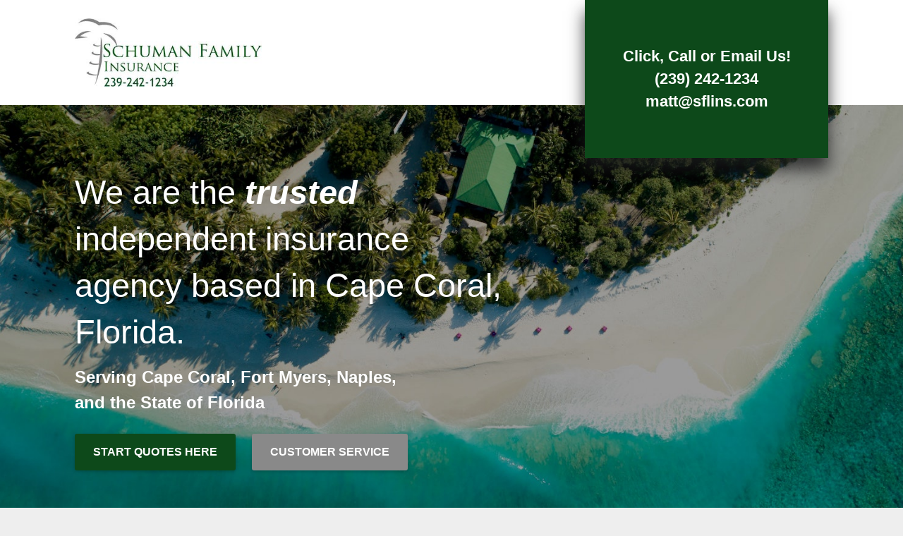

--- FILE ---
content_type: text/html; charset=UTF-8
request_url: https://www.sflins.com/
body_size: 16239
content:
<!DOCTYPE html>
<html lang="en-US">
<head>
	<meta charset="UTF-8">
<script type="text/javascript">
/* <![CDATA[ */
var gform;gform||(document.addEventListener("gform_main_scripts_loaded",function(){gform.scriptsLoaded=!0}),document.addEventListener("gform/theme/scripts_loaded",function(){gform.themeScriptsLoaded=!0}),window.addEventListener("DOMContentLoaded",function(){gform.domLoaded=!0}),gform={domLoaded:!1,scriptsLoaded:!1,themeScriptsLoaded:!1,isFormEditor:()=>"function"==typeof InitializeEditor,callIfLoaded:function(o){return!(!gform.domLoaded||!gform.scriptsLoaded||!gform.themeScriptsLoaded&&!gform.isFormEditor()||(gform.isFormEditor()&&console.warn("The use of gform.initializeOnLoaded() is deprecated in the form editor context and will be removed in Gravity Forms 3.1."),o(),0))},initializeOnLoaded:function(o){gform.callIfLoaded(o)||(document.addEventListener("gform_main_scripts_loaded",()=>{gform.scriptsLoaded=!0,gform.callIfLoaded(o)}),document.addEventListener("gform/theme/scripts_loaded",()=>{gform.themeScriptsLoaded=!0,gform.callIfLoaded(o)}),window.addEventListener("DOMContentLoaded",()=>{gform.domLoaded=!0,gform.callIfLoaded(o)}))},hooks:{action:{},filter:{}},addAction:function(o,r,e,t){gform.addHook("action",o,r,e,t)},addFilter:function(o,r,e,t){gform.addHook("filter",o,r,e,t)},doAction:function(o){gform.doHook("action",o,arguments)},applyFilters:function(o){return gform.doHook("filter",o,arguments)},removeAction:function(o,r){gform.removeHook("action",o,r)},removeFilter:function(o,r,e){gform.removeHook("filter",o,r,e)},addHook:function(o,r,e,t,n){null==gform.hooks[o][r]&&(gform.hooks[o][r]=[]);var d=gform.hooks[o][r];null==n&&(n=r+"_"+d.length),gform.hooks[o][r].push({tag:n,callable:e,priority:t=null==t?10:t})},doHook:function(r,o,e){var t;if(e=Array.prototype.slice.call(e,1),null!=gform.hooks[r][o]&&((o=gform.hooks[r][o]).sort(function(o,r){return o.priority-r.priority}),o.forEach(function(o){"function"!=typeof(t=o.callable)&&(t=window[t]),"action"==r?t.apply(null,e):e[0]=t.apply(null,e)})),"filter"==r)return e[0]},removeHook:function(o,r,t,n){var e;null!=gform.hooks[o][r]&&(e=(e=gform.hooks[o][r]).filter(function(o,r,e){return!!(null!=n&&n!=o.tag||null!=t&&t!=o.priority)}),gform.hooks[o][r]=e)}});
/* ]]> */
</script>

	<meta name="viewport" content="width=device-width" />
	<link rel="profile" href="http://gmpg.org/xfn/11">
	<meta name="viewport" content="width=device-width, initial-scale=1.0">
<meta name='robots' content='noindex, follow' />
	<!-- BEGIN: Simple Google Analytics Tracking Code -->
	<script type="pmdelayedscript" data-cfasync="false" data-no-optimize="1" data-no-defer="1" data-no-minify="1">
		(function(i,s,o,g,r,a,m){i['GoogleAnalyticsObject']=r;i[r]=i[r]||function(){
		(i[r].q=i[r].q||[]).push(arguments)},i[r].l=1*new Date();a=s.createElement(o),
		m=s.getElementsByTagName(o)[0];a.async=1;a.src=g;m.parentNode.insertBefore(a,m)
		})(window,document,'script','//www.google-analytics.com/analytics.js','ga');

		ga('create', {"cookieDomain":"auto","trackingId":"UA-172680670-1"} );
		ga('send', 'pageview');
		
	</script>
	<!-- END: Simple Google Analytics Tracking Code -->
	
	<!-- This site is optimized with the Yoast SEO plugin v26.7 - https://yoast.com/wordpress/plugins/seo/ -->
	<title>Insurance Agency in Cape Coral FL | Schuman Family Insurance</title><link rel="preload" href="https://www.sflins.com/wp-content/uploads/sites/163/2020/06/schuman-logo.jpg" as="image" imagesrcset="https://www.sflins.com/wp-content/uploads/sites/163/2020/06/schuman-logo.jpg 400w, https://www.sflins.com/wp-content/uploads/sites/163/2020/06/schuman-logo-300x110.jpg 300w" imagesizes="(max-width: 400px) 100vw, 400px" fetchpriority="high"><link rel="preload" href="https://www.sflins.com/wp-content/uploads/sites/163/2020/06/google-schuman.jpg" as="image" fetchpriority="high"><link rel="preload" href="https://www.sflins.com/wp-content/cache/perfmatters/www.sflins.com/css/front.used.css?ver=1679666924" as="style" /><link rel="stylesheet" id="perfmatters-used-css" href="https://www.sflins.com/wp-content/cache/perfmatters/www.sflins.com/css/front.used.css?ver=1679666924" media="all" />
	<meta name="description" content="Looking for a highly rated insurance agency in Cape Coral FL? We&#039;ve got you covered! Start your quotes online in seconds or call us today!" />
	<meta property="og:locale" content="en_US" />
	<meta property="og:type" content="website" />
	<meta property="og:title" content="Insurance Agency in Cape Coral FL | Schuman Family Insurance" />
	<meta property="og:description" content="Looking for a highly rated insurance agency in Cape Coral FL? We&#039;ve got you covered! Start your quotes online in seconds or call us today!" />
	<meta property="og:url" content="https://www.sflins.com/" />
	<meta property="og:site_name" content="Schuman Family Insurance" />
	<meta property="article:publisher" content="https://www.facebook.com/schumanfamins/" />
	<meta property="article:modified_time" content="2020-07-08T16:53:59+00:00" />
	<meta property="og:image" content="https://www.sflins.com/wp-content/uploads/sites/163/2020/07/schuman-debug.png" />
	<meta property="og:image:width" content="1024" />
	<meta property="og:image:height" content="503" />
	<meta property="og:image:type" content="image/png" />
	<meta name="twitter:card" content="summary_large_image" />
	<script type="application/ld+json" class="yoast-schema-graph">{"@context":"https://schema.org","@graph":[{"@type":"WebPage","@id":"https://www.sflins.com/","url":"https://www.sflins.com/","name":"Insurance Agency in Cape Coral FL | Schuman Family Insurance","isPartOf":{"@id":"https://www.sflins.com/#website"},"about":{"@id":"https://www.sflins.com/#organization"},"datePublished":"2016-02-07T21:56:17+00:00","dateModified":"2020-07-08T16:53:59+00:00","description":"Looking for a highly rated insurance agency in Cape Coral FL? We've got you covered! Start your quotes online in seconds or call us today!","breadcrumb":{"@id":"https://www.sflins.com/#breadcrumb"},"inLanguage":"en-US","potentialAction":[{"@type":"ReadAction","target":["https://www.sflins.com/"]}]},{"@type":"BreadcrumbList","@id":"https://www.sflins.com/#breadcrumb","itemListElement":[{"@type":"ListItem","position":1,"name":"Home"}]},{"@type":"WebSite","@id":"https://www.sflins.com/#website","url":"https://www.sflins.com/","name":"Schuman Family Insurance","description":"Cape Coral Florida Insurance Agency","publisher":{"@id":"https://www.sflins.com/#organization"},"potentialAction":[{"@type":"SearchAction","target":{"@type":"EntryPoint","urlTemplate":"https://www.sflins.com/?s={search_term_string}"},"query-input":{"@type":"PropertyValueSpecification","valueRequired":true,"valueName":"search_term_string"}}],"inLanguage":"en-US"},{"@type":"Organization","@id":"https://www.sflins.com/#organization","name":"Schuman Family Insurance","url":"https://www.sflins.com/","logo":{"@type":"ImageObject","inLanguage":"en-US","@id":"https://www.sflins.com/#/schema/logo/image/","url":"https://www.sflins.com/wp-content/uploads/sites/163/2020/06/schuman-logo.jpg","contentUrl":"https://www.sflins.com/wp-content/uploads/sites/163/2020/06/schuman-logo.jpg","width":400,"height":146,"caption":"Schuman Family Insurance"},"image":{"@id":"https://www.sflins.com/#/schema/logo/image/"},"sameAs":["https://www.facebook.com/schumanfamins/","https://www.instagram.com/shoefamins/","https://www.linkedin.com/in/matt-schuman-15509154/"]}]}</script>
	<!-- / Yoast SEO plugin. -->


<link rel='dns-prefetch' href='//maxcdn.bootstrapcdn.com' />
<style type="text/css">/* SITE */body,.logo,.tagline,.headline,h1,h2,h3,h4,h5,h6,.large-title,.small-title,.med-title,.button,button,input[type="submit"]{font-family:Tahoma,Arial,Verdana,sans-serif;}body{background-color:#F0F0F0;font-size:16px;line-height:26px;}body{color:#1E1E1E;}a,.text-intro:first-letter,.drop{color:#AE2525;}a:hover{color:#941F1F;border-bottom-color:#941F1F;}input[type="submit"],button,.button,a.button,.button a,.format-text-main .button{background-color:#0d491a;color:#ffffff;padding:13px 26px;}.button.button-outline,.format-text-main .button.button-outline{border:3px solid #0d491a;color:#0d491a;}.button.button-sec,a.button.button-sec,.button.button-sec a , .format-text-main .button.button-sec{background-color:#898989;color:#FFFFFF;}/* LAYOUT */.inner{max-width:1068px;}@media all and (min-width:900px){.content-sidebar > .content,.sidebar-content > .content{width:64.794007490637%;/* 692 / 1068 */}.sidebar{width:35.205992509363%;/* 376 / 1068 */}.footer-columns + .footer-copy{margin-top:52px;padding-top:39px;}}/* FORMATTING */.format-text-main{font-size:16px;line-height:26px;}.format-text-main a,.links-main a{border-bottom:1px solid #AE2525;}.format-text-main .alignleft{margin-right:26px;}.format-text-main ul,.format-text-main ol,.format-text-main dl,.format-text-main p:not(:empty):not(:last-child),.format-text-main blockquote,.format-text-main pre,.format-text-main table,.format-text-main .wp-caption,.format-text-main .gfield,.format-text-main .alert:not(:last-child),.format-text-main .note:not(:last-child),.format-text-main .aligncenter,.format-text-main hr{margin-bottom:26px;}.format-text-main ul,.format-text-main ol,.format-text-main .alignright{margin-left:26px;}.format-text-main li ul,.format-text-main li ol{margin-top:9px;}.content-item-text .headline,.content-item-text h1,.content-item-text h2,.content-item-text h3,.content-item-text h4,.content-item-text h5,.content-item-text h6{color:#1E1E1E;}.format-text-main .headline a,.format-text-main h1 a,.format-text-main  h2 a,.format-text-main h3 a,.format-text-main h4 a,.format-text-main h5 a,.format-text-main h6 a{border-bottom:0;color:#AE2525;}.format-text-main h1,.format-text-main h2,.format-text-main h3,.format-text-main h4,.format-text-main h5,.format-text-main h6,.format-text-main input,.format-text-main img.alignright,img.format-text-main .alignleft{margin-bottom:13px;position:relative;}.content-item-text h1,.content-item-text h2,.content-item-text h3,.content-item-text h4{margin-top:39px;}.format-text-main li,.format-text-main dd{margin-bottom:9px;position:relative;}.format-text-main h1,.format-text-main .large-title,.large-title{font-size:47px;font-weight:normal;line-height:66px;}.format-text-main h2{font-size:38px;font-weight:normal;line-height:53px;}.format-text-main h3,.format-text-main .med-title,.med-title{font-size:33px;font-weight:normal;line-height:50px;}.format-text-main h4,.format-text-main .comment-reply-title{font-size:26px;font-weight:normal;line-height:39px;}.format-text-main h5,.format-text-main h6,.small-title,.format-text-main .small-title{font-size:24px;font-weight:normal;line-height:36px;}@media all and (max-width:900px){.format-text-main h1,.format-text-main h2.headline,.format-text-main .large-title,.large-title{font-size:38px;line-height:53px;}.format-text-main h2{font-size:32px;line-height:48px;}.format-text-main h3,.format-text-main .med-title,.med-title{font-size:26px;line-height:35px;}.format-text-main h4,.format-text-main .comment-reply-title{font-size:23px;line-height:35px;}.format-text-main h5,.format-text-main h6,.small-title,.format-text-main .small-title{font-size:20px;line-height:29px;}}@media all and (max-width:700px){.format-text-main h1,.format-text-main h2.headline,.format-text-main .large-title,.large-title{font-size:28px;line-height:40px;}.format-text-main h2{font-size:23px;line-height:32px;}.format-text-main h3,.format-text-main .med-title,.med-title{font-size:20px;line-height:30px;}.format-text-main h4,.format-text-main .comment-reply-title{font-size:20px;line-height:29px;}.format-text-main h5,.format-text-main h6,.small-title,.format-text-main .small-title{font-size:19px;line-height:29px;}}/* BLOCKS */.block{padding:26px 52px;}.block-half,.frame,.note,.alert{padding:13px;}.block-half-bot,.has-inline-post-thumbnail > .content-item-headline:not(.featured-image-cover) > [class*="block-"]{padding-bottom:13px;}.block-half-tb{padding-bottom:13px;padding-top:13px;}.block-half-top{padding-top:13px;}.block-single,.pagination,.box-style-list ul,.tagcloud,.note,.alert{padding:26px;}.block-single-tb{padding-bottom:26px;padding-top:26px;}.block-single-lr{padding-left:26px;padding-right:26px;}.block-single-top,.block-full-content{padding-top:26px;}.block-single-bot{padding-bottom:26px;}.block-mid{padding:39px 26px;}.block-mid-top{padding-top:39px;}.block-mid-bot{padding-bottom:39px;}.block-double{padding:52px;}.block-double-tb,.footer{padding-bottom:52px;padding-top:52px;}.block-double-lr{padding-left:52px;padding-right:52px;}.block-double-top{padding-top:52px;}.block-double-bot,.block-full-content{padding-bottom:52px;}.block-double-content{padding:26px 52px 52px;}.block-triple{padding:78px;}.block-triple-tb{padding-bottom:78px;padding-top:78px;}.block-triple-lr{padding-left:78px;padding-right:78px;}.block-triple-top{padding-top:78px;}.block-triple-bot{padding-bottom:78px;}.block-triple-double{padding:78px 52px;}.block-quad{padding:104px 156px;}.block-quad-tb{padding-bottom:104px;padding-top:104px;}.block-quad-lr{padding-left:104px;padding-right:104px;}.block-quad-top{padding-top:104px;}.block-quad-bot{padding-bottom:104px;}.block-full-quad{padding-bottom:78px;padding-top:104px;}[class*="block-full"]{padding-left:22.47191011236%;padding-right:22.47191011236%;/* 240 / 1068 */}.block-full{padding-bottom:52px;padding-top:52px;}.block-full-top{padding-top:52px;}[class*="block-full"] .wrap.alignright,[class*="block-full"] .wrap.aligncenter{margin-right:-40.816326530612%;/* 240 / 588 */}[class*="block-full"] .wrap.alignleft,[class*="block-full"] .wrap.aligncenter{margin-left:-40.816326530612%;/* 240 / 588 */}@media all and (min-width:1068px){[class*="block-full"] .wrap-small.alignright,[class*="block-full"] .wrap-small.aligncenter{margin-right:-104px;}[class*="block-full"] .wrap-small.alignleft,[class*="block-full"] .wrap-small.aligncenter{margin-left:-104px;}.close-on-desktop{display:none !important;}}@media all and (max-width:1068px){.close-on-max{display:none;}.header .inner,.footer .inner,.page-leads-columns{padding-left:13px;padding-right:13px;}.sidebar{padding-left:13px;padding-right:13px;}[class*="block-full"]{padding-left:78px;padding-right:78px;}[class*="block-full"] .wrap.alignright,[class*="block-full"] .wrap.aligncenter{margin-right:-78px;}[class*="block-full"] .wrap.alignleft,[class*="block-full"] .wrap.aligncenter{margin-left:-78px;}.block-full{padding-bottom:52px;padding-top:52px;}.block-full-top{padding-top:52px;}}@media all and (max-width:900px){/* TRIPLE */.block-quad{padding:78px;}.block-quad-tb{padding-bottom:78px;padding-top:78px;}[class*="block-full"],.block-quad-lr{padding-left:78px;padding-right:78px;}.block-quad-top{padding-top:78px;}.block-quad-bot{padding-bottom:78px;}.block-full-quad{padding-bottom:52px;padding-top:78px;}/* DOUBLE */.block-triple,.block-triple-double{padding:52px;}.block-triple-tb{padding-bottom:52px;padding-top:52px;}.block-triple-lr{padding-left:52px;padding-right:52px;}.block-triple-top{padding-top:52px;}.block-triple-bot{padding-bottom:52px;}/* SINGLE */.header-menu-trigger{right:13px;}.sidebar{padding-bottom:26px;padding-top:26px;}}@media all and (max-width:700px){/* SINGLE + HALF */.block-quad{padding:26px 13px;}.block-triple,.block-triple-double,.block-double,.block-double-content,.block{padding:26px;}.block-quad-tb,.block-triple,.block-triple-tb,.block-double-tb,.block-double{padding-bottom:26px;padding-top:26px;}.block-full{padding-bottom:26px;padding-top:26px;}.block-full-quad{padding-bottom:26px;padding-top:52px;}[class*="block-full"],.block-quad-lr,.block-triple,.block-triple-lr,.block-triple-double,.block-double,.block-double-content,.block-double-lr,.block-single-lr,.block,.sidebar,.blog-teasers,.block-single,.pagination,.tagcloud,.note,.alert{padding-left:13px;padding-right:13px;}.block-quad-top,.block-triple-top,.block-double-top{padding-top:26px;}.block-quad-bot,.block-triple-bot,.block-double-bot{padding-bottom:26px;}}/* COLUMNS */@media all and (min-width:700px){.columns-half{margin-left:-13px;}.columns-half > .col{padding-left:13px;}.columns-single{margin-left:-26px;}.columns-single > .col{padding-left:26px;}.columns-mid{margin-left:-39px;}.columns-mid > .col{padding-left:39px;}.columns-double{margin-left:-52px;}.columns-double > .col{padding-left:52px;}}/* SPACERS */.mb-quad:not(:last-child){margin-bottom:104px;}.mb-triple:not(:last-child){margin-bottom:78px;}.mt-double{margin-top:52px;}.mb-double:not(:last-child){margin-bottom:52px;}.mb-mid:not(:last-child),.comments-title{margin-bottom:39px;}.mt-single{margin-top:26px;}.mb-single:not(:last-child),.is-teasers .archives-title{margin-bottom:26px;}.mt-half{margin-top:13px;}.mr-half{margin-right:13px;}.mb-half:not(:last-child),.byline{margin-bottom:13px;}.mt-small{margin-top:4px;}.mr-small{margin-right:4px;}.mb-small:not(:last-child){margin-bottom:4px;}.wrap.alignright,.wrap.aligncenter{margin-right:-52px;}.wrap.alignleft,.wrap.aligncenter{margin-left:-52px;}@media all and (max-width:900px){/* TRIPLE */.mb-quad:not(:last-child){margin-bottom:78px;}/* DOUBLE */.mb-triple:not(:last-child){margin-bottom:52px;}}@media all and (max-width:700px){/* DOUBLE */.mb-quad:not(:last-child){margin-bottom:52px;}/* SINGLE */.mb-triple:not(:last-child),.mb-double:not(:last-child){margin-bottom:26px;}/* HALF */[class*="block-"] .wrap.alignleft,[class*="block-"] .wrap.aligncenter{margin-left:-13px;}[class*="block-"] .wrap.alignright,[class*="block-"] .wrap.aligncenter{margin-right:-13px;}}/* HEADER */.header{background-color:#FFFFFF;padding-bottom:26px;padding-top:26px;}.logo{font-size:36px;line-height:1.2em;}.custom-logo-link{width:265px;}.logo a{color:#1E1E1E;}.tagline{color:#444444;line-height:1.2em;}.menu-header .menu-item a{color:#444444;}.menu-header .menu-item a:hover{color:#2E2E2E;}.menu-header > .current-menu-item > a{color:#AE2525;}.menu-header .menu-item.button a{padding-left:26px;padding-right:26px;}@media all and (min-width:1068px){.main-menu-triggers,.menu-trigger,.menu-search{display:inline-block;}.sub-menu{width:234px;}.sub-menu .sub-menu{left:234px;top:0;}.menu-main .sub-menu .sub-menu{left:234px;}}@media all and (min-width:900px){.menu-header > .menu-item > a{padding-left:16px;padding-right:16px;}.menu-header .sub-menu{background-color:#0d491a;}.menu-header .sub-menu a{color:#ffffff;}.menu-header .sub-menu a:hover{color:#eaeaea;}}@media all and (max-width:1068px){.header-menu-wrap{clear:both;right:26px;}}@media all and (max-width:900px){.header-menu{margin-left:-13px;margin-right:-13px;margin-top:13px;}.header-menu .sub-menu{margin-left:13px;}.header-menu .menu-item-has-children > a{padding-bottom:13px;}.header-menu .menu-item a,.header-menu .current-menu-item.menu-item a{padding:13px;}}@media all and (max-width:700px){}/* MAIN MENU */.main-menu,.menu-search-field{background-color:#DDDDDD;}.main-menu .search-input,.main-menu-triggers .menu-trigger,.main-menu .search-submit{color:#1E1E1E;}.menu-main .menu-item a{color:#1E1E1E;}.menu-main .menu-item-desc{color:#444444;font-size:0.8em;}@media all and (min-width:1068px){.menu-main .menu-item a{padding:13px 26px;}.menu-main > .menu-item:not(.current-menu-item):first-child{margin-left:-26px;}.menu-main .menu-item-has-children a{padding-right:31px;}.menu-main .sub-menu,.menu-main > .current-menu-item > a,.menu-main > .menu-item-has-children > a:hover,.menu-main > .menu-item-has-children:hover > a{background-color:#FFFFFF;}.menu-main .current-menu-item a,.menu-main .menu-item-has-children:hover a,.menu-main .menu-item-has-children:hover .menu-item-desc,.menu-main .current-menu-item .menu-item-desc{color:#1E1E1E;}.main-menu-content,.menu-main{float:left;}.has-social-menu{padding-bottom:16px;padding-top:16px;}.has-menus .main-menu-triggers + .menu-social{border-right:1px solid rgba(0,0,0,0.15);margin-right:20px;padding-right:20px;}.main-menu.has-menus .main-menu-active-search{margin-top:-29px;}.has-menus .main-menu-side,.main-menu-triggers,.menu-search,.has-menus .menu-social{float:right;}.has-menus .main-menu-side{margin-top:-14px;position:absolute;right:0;top:50%;}.menu-trigger:not(.menu-trigger-search):not(:last-child),.menu-social .menu-item:not(:last-child){margin-right:20px;}.menu-main > .menu-item-has-children > a > .menu-item-title:after{right:-1em;}}@media all and (max-width:1068px){.menu-trigger{background-color:rgba(0,0,0,0.05);border-bottom:1px solid rgba(0,0,0,0.1);padding:13px 26px;text-align:center;}.menu-trigger{background-color:rgba(0,0,0,0.07);}.menu-trigger:not(:last-child){border-right:1px solid rgba(0,0,0,0.15);}.menu-trigger-active{background-color:transparent;border-bottom:0;}.menu-trigger-text{font-size:14px;font-weight:500;margin-left:7px;}.menu-content{padding:26px 13px;}.menu-main{padding-bottom:0;}.menu-social .menu-item:not(:last-child),.menu-main .menu-item:not(:last-child){border-bottom:none;}.menu-main > .menu-item{display:block;float:left;margin-bottom:26px;vertical-align:top;width:25%;}.menu-main > .menu-item:not(:first-child){padding-left:13px;}.menu-main > .menu-item a{padding-bottom:6px;padding-top:6px;}.menu-main .sub-menu a:hover{background-color:transparent;}.menu-main.menu .menu-item-desc{display:none;}.menu-social{text-align:center;}.menu-social.menu .menu-item a{font-size:26px;}.menu-social.menu > .menu-item{display:inline-block;float:none;}.menu-social.menu .menu-item:not(:last-child){margin-right:26px;}.main-menu .main-menu-search .search-input,.main-menu .main-menu-search .search-input:focus{float:left;padding-left:0;width:90%;}.main-menu .search-submit{float:right;}.menu-main.menu > .menu-item-has-children > a > .menu-item-title:after,.menu-main .sub-menu .menu-item-has-children:after{content:'';}.menu-main .sub-menu{background-color:transparent;border-bottom:0;box-shadow:none;display:block;position:static;width:auto;}.menu-main .sub-menu a{border-bottom:0;}.menu-main .sub-menu .sub-menu{border-left:1px solid rgba(0,0,0,0.15);margin-left:16px;}.menu-main .sub-menu .sub-menu a{padding-left:16px;}}@media all and (max-width:900px){}@media all and (max-width:700px){}/* CONTENT */.is-content-box .content,.blog-teaser,.is-teasers .archives-title{box-shadow:0 5px 55px rgba(0,0,0,0.2);}.content-item,.blog-teaser{background-color:#FFFFFF;}.content-item{border-bottom-style:solid;border-bottom-width:1px;}blockquote,.content-item,.page-numbers,.quote-box{border-color:#DDDDDD;}.content-item-text{color:#1E1E1E;}@media all and (min-width:900px){.content-box{margin-bottom:52px;margin-top:52px;}}/* FEATURED IMAGE */.image-overlay:after{background-color:rgba(0,0,0,0.5);}.featured-image-cover,.featured-image-cover .site-title,.featured-image-cover .menu > .menu-item > a,.featured-image-cover .header-menu-trigger,.featured-image-cover .headline,.featured-image-cover .headline a,.featured-image-cover .byline{color:#fff;}.featured-image-cover .menu > .menu-item > a:hover,.featured-image-cover .tagline,.featured-image-cover .byline a,.featured-image-cover .entry-subtitle{color:#eee;}.featured-image-cover .byline a{border-bottom:1px solid rgba(255,255,255,0.2);}.featured-image-cover.text-alt,.featured-image-cover.text-alt .site-title,.featured-image-cover.text-alt .menu > .menu-item > a,.featured-image-cover.text-alt .header-menu-trigger,.featured-image-cover.text-alt .headline,.featured-image-cover.text-alt .headline a,.featured-image-cover.text-alt .byline{color:#1E1E1E;}.featured-image-cover.text-alt .menu > .menu-item > a:hover,.featured-image-cover.text-alt .tagline,.featured-image-cover.text-alt .byline a,.featured-image-cover.text-alt .entry-subtitle{color:#444;}.featured-image-cover.text-alt .byline a{border-bottom:1px solid rgba(0,0,0,0.2);}@media all and (max-width:900px){.featured-image-cover .sub-menu > .menu-item > a{color:#fff;}.featured-image-cover.text-alt .sub-menu > .menu-item > a{color:#1E1E1E;}}/* FOOTNOTES */@media all and (min-width:1068px){.toggle-footnotes .md-footnote .md-footnote-text,.content-sidebar .md-footnote .md-footnote-text,.sidebar-content .md-footnote .md-footnote-text{display:none;background-color:rgba(0,0,0,0.05);border-bottom:1px solid rgba(0,0,0,0.1);border-radius:2px;margin-bottom:26px;margin-top:26px;padding-left:26px;padding-right:26px;position:static;width:auto;}.md-footnote .md-footnote-text{position:absolute;left:-169px;top:0;width:156px;}.md-footnote-text.right{left:auto;right:-169px;}.md-footnote-triggers{display:none;}}@media all and (max-width:1068px){.md-footnote-text{display:none;}.md-footnote-show .md-footnote-text,.format-text-main .md-footnote-show .md-footnote-text{background-color:rgba(0,0,0,0.05);border-bottom:1px solid rgba(0,0,0,0.1);border-radius:2px;margin-bottom:13px;margin-top:13px;padding-left:26px;padding-right:26px;}}/* SHARE */@media all and (max-width:1068px){.md-share-float.side-v,.md-share-float.side-v .md-share{width:100%;}.md-share-float.side-v{bottom:0;left:0;top:auto;}}@media all and (min-width:1068px){.md-share-float.side-left{left:0;top:40%;}.md-share-float.side-right{top:40%;right:0;}.md-share-float.side-v,.md-share-float.side-v .md-share{width:50px;}.md-share-float.inline{position:absolute;left:-50px;top:26px;}.sidebar-content .md-share-float.inline{left:inherit;right:-50px;}.md-share-float.inline .md-share{position:static;top:26px;}.md-share-float.side-v .share-button{display:block;width:100% !important;}.md-share-float.inline.is-sticky{top:0;}.md-share-float.inline.is-sticky .md-share{position:fixed;top:78px;}.md-share-float.inline.is-stuck{bottom:26px;}.md-share-float.inline.is-stuck,.md-share-float.inline.is-stuck .md-share{top:inherit;}/* inline + right screen */.md-share-float.inline .share-button,.md-share-float.side-right .share-button{box-shadow:inset -3px 0 2px rgba(0,0,0,0.15);}.md-share-float.side-right .md-share{border-radius:3px 0 0 3px;} .md-share-float.inline .share-button:first-child,.md-share-float.side-right .share-button:first-child{border-radius:3px 0 0;}.md-share-float.inline .share-button:last-child,.md-share-float.side-right .share-button:last-child{border-radius:0 0 0 3px;}/* left screen */.md-share-float.side-left .md-share{border-radius:0 3px 3px 0;}.sidebar-content .md-share-float.inline .share-button,.md-share-float.side-left .share-button{box-shadow:inset 3px 0 2px rgba(0,0,0,0.15);}.sidebar-content .md-share-float.inline .share-button:first-child,.md-share-float.side-left .share-button:first-child{border-radius:0 3px 0 0;}.sidebar-content .md-share-float.inline .share-button:last-child,.md-share-float.side-left .share-button:last-child{border-radius:0 0 3px 0;}}/* SIDEBAR */.sidebar{background-color:transparent;color:#1E1E1E;}.sidebar a{border-bottom:1px solid #444444;color:#444444;}.format-text-main .sidebar-title{color:#1E1E1E;}@media all and (min-width:900px){.content-sidebar > .content,.content-sidebar > .sidebar,.sidebar-content > .sidebar{float:left;}}.content-sidebar > .sidebar{padding-left:26px;}.sidebar-content > .sidebar{padding-right:26px;}@media all and (max-width:900px){.content-sidebar > .sidebar,.sidebar-content > .sidebar{padding-left:13px;padding-right:13px;}.footer .col:not(:first-child){margin-top:26px;}}@media all and (max-width:700px){}/* FOOTER */.footer{background-color:#DDDDDD;color:#ffffff;}.footer a{border-bottom-color:#ffffff;color:#ffffff;}.format-text-main .footer-title{color:#ffffff;}@media all and (max-width:900px){}@media all and (max-width:700px){}</style>
<style id='wp-img-auto-sizes-contain-inline-css' type='text/css'>
img:is([sizes=auto i],[sizes^="auto," i]){contain-intrinsic-size:3000px 1500px}
/*# sourceURL=wp-img-auto-sizes-contain-inline-css */
</style>
<link rel="stylesheet" id="marketers-delight-css" type="text/css" media="all" data-pmdelayedstyle="https://www.sflins.com/wp-content/cache/perfmatters/www.sflins.com/minify/58e7eb1d0707.style.min.css?ver=19082972632">
<style id='wp-block-library-inline-css' type='text/css'>
:root{--wp-block-synced-color:#7a00df;--wp-block-synced-color--rgb:122,0,223;--wp-bound-block-color:var(--wp-block-synced-color);--wp-editor-canvas-background:#ddd;--wp-admin-theme-color:#007cba;--wp-admin-theme-color--rgb:0,124,186;--wp-admin-theme-color-darker-10:#006ba1;--wp-admin-theme-color-darker-10--rgb:0,107,160.5;--wp-admin-theme-color-darker-20:#005a87;--wp-admin-theme-color-darker-20--rgb:0,90,135;--wp-admin-border-width-focus:2px}@media (min-resolution:192dpi){:root{--wp-admin-border-width-focus:1.5px}}.wp-element-button{cursor:pointer}:root .has-very-light-gray-background-color{background-color:#eee}:root .has-very-dark-gray-background-color{background-color:#313131}:root .has-very-light-gray-color{color:#eee}:root .has-very-dark-gray-color{color:#313131}:root .has-vivid-green-cyan-to-vivid-cyan-blue-gradient-background{background:linear-gradient(135deg,#00d084,#0693e3)}:root .has-purple-crush-gradient-background{background:linear-gradient(135deg,#34e2e4,#4721fb 50%,#ab1dfe)}:root .has-hazy-dawn-gradient-background{background:linear-gradient(135deg,#faaca8,#dad0ec)}:root .has-subdued-olive-gradient-background{background:linear-gradient(135deg,#fafae1,#67a671)}:root .has-atomic-cream-gradient-background{background:linear-gradient(135deg,#fdd79a,#004a59)}:root .has-nightshade-gradient-background{background:linear-gradient(135deg,#330968,#31cdcf)}:root .has-midnight-gradient-background{background:linear-gradient(135deg,#020381,#2874fc)}:root{--wp--preset--font-size--normal:16px;--wp--preset--font-size--huge:42px}.has-regular-font-size{font-size:1em}.has-larger-font-size{font-size:2.625em}.has-normal-font-size{font-size:var(--wp--preset--font-size--normal)}.has-huge-font-size{font-size:var(--wp--preset--font-size--huge)}.has-text-align-center{text-align:center}.has-text-align-left{text-align:left}.has-text-align-right{text-align:right}.has-fit-text{white-space:nowrap!important}#end-resizable-editor-section{display:none}.aligncenter{clear:both}.items-justified-left{justify-content:flex-start}.items-justified-center{justify-content:center}.items-justified-right{justify-content:flex-end}.items-justified-space-between{justify-content:space-between}.screen-reader-text{border:0;clip-path:inset(50%);height:1px;margin:-1px;overflow:hidden;padding:0;position:absolute;width:1px;word-wrap:normal!important}.screen-reader-text:focus{background-color:#ddd;clip-path:none;color:#444;display:block;font-size:1em;height:auto;left:5px;line-height:normal;padding:15px 23px 14px;text-decoration:none;top:5px;width:auto;z-index:100000}html :where(.has-border-color){border-style:solid}html :where([style*=border-top-color]){border-top-style:solid}html :where([style*=border-right-color]){border-right-style:solid}html :where([style*=border-bottom-color]){border-bottom-style:solid}html :where([style*=border-left-color]){border-left-style:solid}html :where([style*=border-width]){border-style:solid}html :where([style*=border-top-width]){border-top-style:solid}html :where([style*=border-right-width]){border-right-style:solid}html :where([style*=border-bottom-width]){border-bottom-style:solid}html :where([style*=border-left-width]){border-left-style:solid}html :where(img[class*=wp-image-]){height:auto;max-width:100%}:where(figure){margin:0 0 1em}html :where(.is-position-sticky){--wp-admin--admin-bar--position-offset:var(--wp-admin--admin-bar--height,0px)}@media screen and (max-width:600px){html :where(.is-position-sticky){--wp-admin--admin-bar--position-offset:0px}}

/*# sourceURL=wp-block-library-inline-css */
</style>
<style id='classic-theme-styles-inline-css' type='text/css'>
/*! This file is auto-generated */
.wp-block-button__link{color:#fff;background-color:#32373c;border-radius:9999px;box-shadow:none;text-decoration:none;padding:calc(.667em + 2px) calc(1.333em + 2px);font-size:1.125em}.wp-block-file__button{background:#32373c;color:#fff;text-decoration:none}
/*# sourceURL=/wp-includes/css/classic-themes.min.css */
</style>
<link rel="stylesheet" id="conversionpro-css" type="text/css" media="all" data-pmdelayedstyle="https://www.sflins.com/wp-content/cache/perfmatters/www.sflins.com/minify/8cabf3d9a335.style.min.css?ver=6.9">
<link rel="stylesheet" id="simple-social-icons-font-css" type="text/css" media="all" data-pmdelayedstyle="https://www.sflins.com/wp-content/cache/perfmatters/www.sflins.com/minify/e8175462ab0e.style.min.css?ver=4.0.0">
<link rel="stylesheet" id="font-awesome-4-css" type="text/css" media="all" data-pmdelayedstyle="https://maxcdn.bootstrapcdn.com/font-awesome/4.7.0/css/font-awesome.min.css?ver=4.7.0">
<script type="text/javascript" src="https://www.sflins.com/wp-includes/js/jquery/jquery.min.js?ver=3.7.1" id="jquery-core-js"></script>
<script type="pmdelayedscript" src="https://www.sflins.com/wp-content/cache/perfmatters/www.sflins.com/minify/a3a54527972d.jquery.sticky-header.min.js?ver=6.9" id="jquery-sticky-header-js" data-perfmatters-type="text/javascript" data-cfasync="false" data-no-optimize="1" data-no-defer="1" data-no-minify="1"></script>
	<style type="text/css">
		@media all and (min-width: 900px) {
			.content-box { margin-top: 0; padding-top: 52px; }
		}
	</style>

	<style type="text/css">
					body { background-color: #EEE; }
				.header-box { background-color: #0d491a; }
		.footer, .box-dark, .box-dark-sec, .byline-featured .byline { background-color: #898989; }
		.logo a { color: #1e1e1e; }
		.header-menu a { color: #1e1e1e }
		.header .menu > .menu-item.current-menu-item:not(.button) > a { border-bottom-color: #0d491a; }
		a, .content-item a { color: #0d491a; }
		.links-main a, .box-links a:not(.button) { border-bottom-color: #0d491a; }
		.button, a.button, .button:hover, a.button:hover, [class*="links-"] a.button, button, [class*="links-"] button, input[type="submit"] { background-color: #0d491a; color: #ffffff; }
		.button.button-sec, a.button.button-sec, .button.button-sec:hover, a.button.button-sec:hover, [class*="links-"] a.button.button-sec { background-color: #898989; }
					.header-content { background-image: url( 'https://www.sflins.com/wp-content/uploads/sites/163/2020/06/beach-hero-image.jpg' ); }
			.header-content.image-overlay:after {
				background-color: rgba(0, 0, 0, 0.0);
			}
					</style>

<link rel="alternate" type="application/rss+xml" title="Schuman Family Insurance Feed" href="https://www.sflins.com/feed/"><link rel="icon" href="https://www.sflins.com/wp-content/uploads/sites/163/2020/06/schuman-logo-80x80.jpg" sizes="32x32" />
<link rel="icon" href="https://www.sflins.com/wp-content/uploads/sites/163/2020/06/schuman-logo.jpg" sizes="192x192" />
<link rel="apple-touch-icon" href="https://www.sflins.com/wp-content/uploads/sites/163/2020/06/schuman-logo.jpg" />
<meta name="msapplication-TileImage" content="https://www.sflins.com/wp-content/uploads/sites/163/2020/06/schuman-logo.jpg" />
		<style type="text/css" id="wp-custom-css">
			.header-box-float {
    padding: 6% 5%;
}
.header-box a {
	color:white;
}
@media only screen and (max-width: 480px) {
  .custom-logo-link {
    margin-left: 25px;
  }
}
.header-box {
	box-shadow: 0px 16px 22px 0px #1b1c1dcc;
}		</style>
		<noscript><style>.perfmatters-lazy[data-src]{display:none !important;}</style></noscript><style>.perfmatters-lazy-youtube{position:relative;width:100%;max-width:100%;height:0;padding-bottom:56.23%;overflow:hidden}.perfmatters-lazy-youtube img{position:absolute;top:0;right:0;bottom:0;left:0;display:block;width:100%;max-width:100%;height:auto;margin:auto;border:none;cursor:pointer;transition:.5s all;-webkit-transition:.5s all;-moz-transition:.5s all}.perfmatters-lazy-youtube img:hover{-webkit-filter:brightness(75%)}.perfmatters-lazy-youtube .play{position:absolute;top:50%;left:50%;right:auto;width:68px;height:48px;margin-left:-34px;margin-top:-24px;background:url(https://www.sflins.com/wp-content/plugins/perfmatters/img/youtube.svg) no-repeat;background-position:center;background-size:cover;pointer-events:none;filter:grayscale(1)}.perfmatters-lazy-youtube:hover .play{filter:grayscale(0)}.perfmatters-lazy-youtube iframe{position:absolute;top:0;left:0;width:100%;height:100%;z-index:99}.perfmatters-lazy.pmloaded,.perfmatters-lazy.pmloaded>img,.perfmatters-lazy>img.pmloaded,.perfmatters-lazy[data-ll-status=entered]{animation:500ms pmFadeIn}@keyframes pmFadeIn{0%{opacity:0}100%{opacity:1}}body .perfmatters-lazy-css-bg:not([data-ll-status=entered]),body .perfmatters-lazy-css-bg:not([data-ll-status=entered]) *,body .perfmatters-lazy-css-bg:not([data-ll-status=entered])::before,body .perfmatters-lazy-css-bg:not([data-ll-status=entered])::after,body .perfmatters-lazy-css-bg:not([data-ll-status=entered]) *::before,body .perfmatters-lazy-css-bg:not([data-ll-status=entered]) *::after{background-image:none!important;will-change:transform;transition:opacity 0.025s ease-in,transform 0.025s ease-in!important;}</style><link rel="stylesheet" id="bpfwp-default-css" type="text/css" media="all" data-pmdelayedstyle="https://www.sflins.com/wp-content/cache/perfmatters/www.sflins.com/minify/e086cb2889dd.contact-card.min.css?ver=2.3.16">
</head>

<body class="home wp-singular page-template-default page page-id-52 wp-custom-logo wp-theme-marketers-delight wp-child-theme-conversionpro-master fl-builder-2-10-0-5 fl-themer-1-5-2-1-20251125200437 fl-no-js" itemtype="http://schema.org/WebPage">


	<header id="header" class="header block-single-tb " role="banner" itemscope="itemscope" itemtype="http://schema.org/Organization">
		<div class="inner">

			
	

	
	
		<a href="https://www.sflins.com/" class="custom-logo-link" rel="home" aria-current="page"><img data-perfmatters-preload width="400" height="146" src="https://www.sflins.com/wp-content/uploads/sites/163/2020/06/schuman-logo.jpg" class="custom-logo" alt="logo" decoding="async" fetchpriority="high" srcset="https://www.sflins.com/wp-content/uploads/sites/163/2020/06/schuman-logo.jpg 400w, https://www.sflins.com/wp-content/uploads/sites/163/2020/06/schuman-logo-300x110.jpg 300w" sizes="(max-width: 400px) 100vw, 400px"></a>
	

	


			<div class="header-box header-box-float">
			<div class="inner">
				<p class="header-contact-label">Click, Call or Email Us!</p>
				<p class="header-contact-number"><a href="tel:(239) 242-1234">(239) 242-1234</a></p>
				<p class="header-contact-other"><a href="mailto:matt@sflins.com">matt@sflins.com</a></p>
			</div>
		</div>
	

		</div>
	</header>
	<div class="header-offset"></div>
	

<nav id="main-menu" class="main-menu has-menus">
	<div class="inner">

		<!-- Triggers -->

		<div id="main-menu-triggers" class="main-menu-triggers columns-2 close-on-desktop">

							<span id="menu-trigger-menu" class="menu-trigger-menu menu-trigger col">
					<i class="md-icon-menu"></i> <span class="menu-trigger-text close-on-mobile">Header Navigation</span>
				</span>
			
			
			<span id="menu-trigger-search" class="menu-trigger-search menu-trigger col">
				<i class="md-icon-search"></i> <span class="menu-trigger-text close-on-desktop close-on-mobile">Search</span>
			</span>

			
			
		</div>

		<!-- Menu Main -->

		
			<ul id="main-menu-menu" class="menu menu-main menu-content close-on-max"><li id="menu-item-19861" class="menu-item menu-item-type-post_type menu-item-object-page menu-item-has-children menu-item-19861"><a href="https://www.sflins.com/about/" itemprop="url"><span class="menu-item-title" itemprop="name">Why Us?</span></a>
<ul class="sub-menu">
	<li id="menu-item-19855" class="menu-item menu-item-type-post_type menu-item-object-page menu-item-19855"><a href="https://www.sflins.com/about/" itemprop="url"><span class="menu-item-title" itemprop="name">About Us</span></a></li>
	<li id="menu-item-20118" class="menu-item menu-item-type-post_type menu-item-object-page menu-item-20118"><a href="https://www.sflins.com/billing-claims/" itemprop="url"><span class="menu-item-title" itemprop="name">Our Carriers</span></a></li>
	<li id="menu-item-19859" class="menu-item menu-item-type-post_type menu-item-object-page menu-item-19859"><a href="https://www.sflins.com/reviews/" itemprop="url"><span class="menu-item-title" itemprop="name">Leave A Review</span></a></li>
	<li id="menu-item-19852" class="menu-item menu-item-type-post_type menu-item-object-page menu-item-19852"><a href="https://www.sflins.com/referrals/" itemprop="url"><span class="menu-item-title" itemprop="name">Refer Friends &#038; Family</span></a></li>
	<li id="menu-item-19857" class="menu-item menu-item-type-post_type menu-item-object-page menu-item-19857"><a href="https://www.sflins.com/privacy-policy-3/" itemprop="url"><span class="menu-item-title" itemprop="name">Our Privacy Policy</span></a></li>
</ul>
</li>
<li id="menu-item-19853" class="menu-item menu-item-type-custom menu-item-object-custom menu-item-has-children menu-item-19853"><a href="#" itemprop="url"><span class="menu-item-title" itemprop="name">Products</span></a>
<ul class="sub-menu">
	<li id="menu-item-19864" class="menu-item menu-item-type-post_type menu-item-object-page menu-item-19864"><a href="https://www.sflins.com/personal/" itemprop="url"><span class="menu-item-title" itemprop="name">Personal Insurance</span></a></li>
	<li id="menu-item-19863" class="menu-item menu-item-type-post_type menu-item-object-page menu-item-19863"><a href="https://www.sflins.com/business/" itemprop="url"><span class="menu-item-title" itemprop="name">Commercial Insurance</span></a></li>
</ul>
</li>
<li id="menu-item-19862" class="menu-item menu-item-type-post_type menu-item-object-page menu-item-19862"><a href="https://www.sflins.com/service/" itemprop="url"><span class="menu-item-title" itemprop="name">Service</span></a></li>
<li id="menu-item-19856" class="menu-item menu-item-type-post_type menu-item-object-page menu-item-19856"><a href="https://www.sflins.com/contact/" itemprop="url"><span class="menu-item-title" itemprop="name">Contact</span></a></li>
<li id="menu-item-19858" class="menu-item menu-item-type-post_type menu-item-object-page menu-item-19858"><a href="https://www.sflins.com/quotes/" itemprop="url"><span class="menu-item-title" itemprop="name">Quotes</span></a></li>
</ul>
		
		<!-- Side Menu -->

		<div id="main-menu-side" class="main-menu-side clear">

			<div class="main-menu-triggers">

				
				<form role="search" method="get" class="menu-search" action="https://www.sflins.com/">

	<!-- Trigger -->

	<span id="menu-desktop-trigger-search" class="menu-trigger-search menu-trigger close-on-max">
		<i class="md-icon-search"></i>
	</span>

	<!-- Form -->

	<div id="main-menu-search" class="main-menu-search menu-content close-on-desktop close-on-max">

		<div id="menu-search-field" class="menu-search-field clear">

			<input type="search" id="menu-search-input" class="search-input" placeholder="To search, type and hit enter&hellip;" value="" name="s" id="s" />

			<button type="submit" class="search-submit md-icon-search" id="searchsubmit"></button>

		</div>

	</div>

</form>
			</div>

			
		</div>

	</div>
</nav>
	<div class="header-content image-overlay text-white">
		<div class="inner">
			<div class="hero-box box-links block-quad-tb format-text-main">
<h1>We are the <strong><i>trusted</i></strong> independent insurance agency based in Cape Coral, Florida.</h1>
<p class="small-title"><strong>Serving Cape Coral, Fort Myers, Naples,<br />and the State of Florida</p>
<p><a href="/quotes/" class="button">Start Quotes Here</a> <a href="/contact/" class="button button-sec">Customer Service</a></p>
</div>
</div>
		</div>
	</div>




	
		
			<div class="testimonials box format-text-main" style="color: #000000;background-color: #ffffff;">
				<div class="inner">

					<div class="testimonials-intro block-triple-double pb-none text-center">

													<h3 class="mb-mid">We’re a local team of professionals here to help</h3>
						
													<div class="featured-content-desc block-triple-lr mb-mid">
								<p>We strive to give our customers the benefit of our years of experience, and to give consumers the right answer to their questions, whether or not it results in the sale of a policy. We take the time to get to know you and understand your needs. We have many options to fit your specific needs. </p>
							</div>
						
						<p class="text-center"><i class="md-icon md-icon-angle-down large-title"></i></p>

					</div>

					<div class="testimonials-area block-double columns-2">

						
							<div class="testimonial col col1 columns-25-75 mb-mid" itemprop="review" itemscope itemtype="http://schema.org/Review">

								<img data-perfmatters-preload src="https://www.sflins.com/wp-content/uploads/sites/163/2020/06/google-schuman.jpg" title="google-schuman" height="100" class="testimonial-photo col col1" width="100" fetchpriority="high">

								<div class="col col2 block-single" itemprop="reviewBody">
									<p>The best customer service around!  Matt Schuman and his team go above and beyond to meet the needs of each customer, making sure to always provide the best options. They are very honest, extremely knowledgeable and really are about their clients. Highly Recommend!<br />
-Tracy F.</p>
								</div>

							</div>

						
							<div class="testimonial col col2 columns-25-75 mb-mid" itemprop="review" itemscope itemtype="http://schema.org/Review">

								<img data-perfmatters-preload src="https://www.sflins.com/wp-content/uploads/sites/163/2020/06/google-schuman.jpg" title="google-schuman" height="100" class="testimonial-photo col col1" width="100" fetchpriority="high">

								<div class="col col2 block-single" itemprop="reviewBody">
									<p>Terrific company.  Matt is very responsive and promptly replies to phone calls and emails.  He puts forth the effort to research all insurance options and costs.   Matt and his team are extremely friendly and helpful.  We highly recommend Schuman Family Insurance.<br />
-Laurie D.</p>
								</div>

							</div>

						
							<div class="testimonial col col1 columns-25-75 mb-mid" itemprop="review" itemscope itemtype="http://schema.org/Review">

								<img data-perfmatters-preload src="https://www.sflins.com/wp-content/uploads/sites/163/2020/06/google-schuman.jpg" title="google-schuman" height="100" class="testimonial-photo col col1" width="100" fetchpriority="high">

								<div class="col col2 block-single" itemprop="reviewBody">
									<p>Great customer service and very knowledgeable in the field of insurance! Brian was able to find us a very good Homeowner’s Insurance Policy and at the same time literally save us thousands of dollars. Very highly recommended!<br />
-Jovita G.</p>
								</div>

							</div>

						
							<div class="testimonial col col2 columns-25-75 mb-mid" itemprop="review" itemscope itemtype="http://schema.org/Review">

								<img data-perfmatters-preload src="https://www.sflins.com/wp-content/uploads/sites/163/2020/06/google-schuman.jpg" title="google-schuman" height="100" class="testimonial-photo col col1" width="100" fetchpriority="high">

								<div class="col col2 block-single" itemprop="reviewBody">
									<p>Schumann Family Insurance has been very helpful with all our insurance needs.  Our agent, Matt, is always looking for ways to get us the best policies for our needs and save us money. I highly recommend them!<br />
-Sharon L.</p>
								</div>

							</div>

						
						<div itemprop="aggregateRating" itemscope itemtype="http://schema.org/AggregateRating">
							<meta itemprop="ratingValue" content="5" />
							<meta itemprop="reviewCount" content="4" />
						</div>						
						
					</div>

				</div>
			</div>

		
	
		
			<div class="featured-products box format-text-main clear" style="color: #000000;background-color: #ededed;">
				<div class="inner">

					<div class="featured-products-columns columns-2 columns-double">

						<div class="featured-product-media col col1">

							
								<p><a href="https://www.sflins.com/quotes/">
									<img src="data:image/svg+xml,%3Csvg%20xmlns=&#039;http://www.w3.org/2000/svg&#039;%20width=&#039;1000&#039;%20height=&#039;667&#039;%20viewBox=&#039;0%200%201000%20667&#039;%3E%3C/svg%3E" alt="Some of the top insurance products we offer" height="667" width="1000" class="perfmatters-lazy" data-src="https://www.sflins.com/wp-content/uploads/sites/163/2020/06/house-insurance-darker-hero.jpg" /><noscript><img src="https://www.sflins.com/wp-content/uploads/sites/163/2020/06/house-insurance-darker-hero.jpg" alt="Some of the top insurance products we offer" height="667" width="1000" /></noscript>
								</a></p>

							
							
															<p class="text-center"><a href="https://www.sflins.com/quotes/">Get Started Today!&nbsp;&nbsp;<i class="md-icon md-icon-angle-right"></i></a></p>
							
						</div>

						<div class="featured-products-content block-triple-tb col col2">

															<h3 class="mb-mid">Some of the top insurance products we offer</h3>
							
															<div class="featured-content-desc small-title mb-mid">
									<p>We find the best solutions for our clients not the best clients for our solutions</p>
								</div>
							
							<div class="featured-products-listing columns-2 mb-mid">
																	<a href="https://www.sflins.com/personal/auto-insurance/" class="featured-product col mb-half">
										<span class="featured-product-name" style="color: #000000;">Auto Insurance</span>
									</a>
																	<a href="https://www.sflins.com/personal/homeowners-insurance/" class="featured-product col mb-half">
										<span class="featured-product-name" style="color: #000000;">Home Insurance</span>
									</a>
																	<a href="https://www.sflins.com/personal/life-insurance/" class="featured-product col mb-half">
										<span class="featured-product-name" style="color: #000000;">Life Insurance</span>
									</a>
																	<a href="https://www.sflins.com/personal/umbrella-insurance/" class="featured-product col mb-half">
										<span class="featured-product-name" style="color: #000000;">Umbrella Insurance</span>
									</a>
																	<a href="https://www.sflins.com/business/contractors-insurance/" class="featured-product col mb-half">
										<span class="featured-product-name" style="color: #000000;">Contractors Insurance</span>
									</a>
																	<a href="https://www.sflins.com/business/commercial-insurance/" class="featured-product col mb-half">
										<span class="featured-product-name" style="color: #000000;">Commercial Package</span>
									</a>
															</div>

						</div>

					</div>

				</div>
			</div>

		
	
		
			<div class="content-block box">
				<div class="inner">

					<div class="block-quad-tb block-single-lr box-links format-text-main text-center">
<h2>It begins with a conversation</h2>
<p class="small-title">Our expert advisers are ready to assess your needs.</p>
<p><a href="/quotes/" class="button">Get your quote today!</a> <a href="/contact/" class="button button-sec">Contact Us</a></p>
</div>

				</div>
			</div>

		
	
		
			<div class="featured-products box format-text-main clear featured-products-right" style="color: #000000;background-color: #ededed;">
				<div class="inner">

					<div class="featured-products-columns columns-2 columns-double">

						<div class="featured-product-media col col1">

							
								<p><a href="https://www.sflins.com/quotes/">
									<img src="data:image/svg+xml,%3Csvg%20xmlns=&#039;http://www.w3.org/2000/svg&#039;%20width=&#039;1000&#039;%20height=&#039;667&#039;%20viewBox=&#039;0%200%201000%20667&#039;%3E%3C/svg%3E" alt="How we help our clients" height="667" width="1000" class="perfmatters-lazy" data-src="https://www.sflins.com/wp-content/uploads/sites/163/2019/04/venveo-609390-unsplash.jpg" /><noscript><img src="https://www.sflins.com/wp-content/uploads/sites/163/2019/04/venveo-609390-unsplash.jpg" alt="How we help our clients" height="667" width="1000" /></noscript>
								</a></p>

							
							
															<p class="text-center"><a href="https://www.sflins.com/quotes/">New to Schuman Family Insurance? Get your quote today.&nbsp;&nbsp;<i class="md-icon md-icon-angle-right"></i></a></p>
							
						</div>

						<div class="featured-products-content block-triple-tb col col2">

															<h3 class="mb-mid">How we help our clients</h3>
							
															<div class="featured-content-desc small-title mb-mid">
									<p>We want to help you with all of your insurance needs. </p>
								</div>
							
							<div class="featured-products-listing columns-2 mb-mid">
																	<a href="https://www.sflins.com/contact/" class="featured-product col mb-half">
										<span class="featured-product-name" style="color: #000000;">Claims Assistance</span>
									</a>
																	<a href="https://www.sflins.com/contact/" class="featured-product col mb-half">
										<span class="featured-product-name" style="color: #000000;">Renewal Reviews</span>
									</a>
																	<a href="https://www.sflins.com/contact/" class="featured-product col mb-half">
										<span class="featured-product-name" style="color: #000000;">Policy Service</span>
									</a>
																	<a href="https://www.sflins.com/contact/" class="featured-product col mb-half">
										<span class="featured-product-name" style="color: #000000;">Report A Claim</span>
									</a>
																	<a href="https://www.sflins.com/contact/" class="featured-product col mb-half">
										<span class="featured-product-name" style="color: #000000;">Request ID Card</span>
									</a>
																	<a href="https://www.sflins.com/contact/" class="featured-product col mb-half">
										<span class="featured-product-name" style="color: #000000;">Annual Renewal</span>
									</a>
															</div>

						</div>

					</div>

				</div>
			</div>

		
	
		
			<div class="call-to-action box format-text-main" style="color: #FFFFFF;background-color: #b2b2b2;">
				<div class="inner">

					<div class="call-to-action-content content-sidebar alignvertical block-mid">

						<div class="content block-single-tb">
															<h3>Ready to save time and money?</h3>
																						<div class="small-title">
									<p>Ready to save time and money?</p>
								</div>
													</div>

						<div class="sidebar-button text-right aligncontent" style="min-width: 300px;">
							<a href="https://www.sflins.com/quotes/" class="button button-large">Get Started</a>
						</div>

					</div>

				</div>
			</div>

		
	




	<footer id="footer" class="footer format-text-main" itemscope itemtype="http://schema.org/WPFooter">
		<div class="inner">

			
	<div class="footer-columns columns-double columns-3 mb-double">

		
			
				<div class="col1 col">
					<div id="bpfwp_contact_card_widget-3" class="widget widget_bpfwp_contact_card_widget mb-double"><p class="footer-title small-title">Contact Our Office</p><style></style><address class="bp-contact-card">
                    		<div class="bp-name">
			Schuman Family Insurance		</div>
		
		
								
		
		
				<div class="bp-address">
			1216 Sw 4th st<br />
#1<br />
Cape Coral, Florida 33991		</div>
		
				<div class="bp-directions">
			<a href="//maps.google.com/maps?saddr=current+location&daddr=1216+Sw+4th+st%0D%0A%231%0D%0ACape+Coral%2C+Florida+33991" target="_blank">Get Directions</a>
		</div>
		
	
	<div class="bp-phone" itemprop="telephone">
		(239) 242-1234	</div>

	
				<div class="bp-contact bp-contact-email">
					<a href="mailto:ma&#116;&#116;&#064;&#115;fl&#105;ns.&#099;om">ma&#116;&#116;&#064;&#115;fl&#105;ns.&#099;om</a>
				</div>

			
			
		
		<div id="bp-map-0" class="bp-map" data-name="Schuman Family Insurance" data-address="1216 Sw 4th st
#1
Cape Coral, Florida 33991"  data-phone="(239) 242-1234"></div>

		    <script type="application/ld+json">
        {"@type": "InsuranceAgency","image": "https://www.sflins.com/wp-content/uploads/sites/163/2020/07/schuman-debug.png","name": "Schuman Family Insurance","description": "Cape Coral Florida Insurance Agency","url": "https://www.sflins.com","address" : {"@type": "PostalAddress","name": "1216 Sw 4th st
#1
Cape Coral, Florida 33991"},"hasMenu": "","email": "ma&#116;&#116;&#64;&#115;fl&#105;ns.&#99;om","@context": "https://schema.org/"}    </script>
</address></div>				</div>

			
		
			
				<div class="col2 col">
					<div id="simple-social-icons-2" class="widget simple-social-icons mb-double"><p class="footer-title small-title">Connect With Us</p><ul class="alignleft"><li class="ssi-facebook"><a href="https://www.facebook.com/schumanfamins/" target="_blank" rel="noopener noreferrer"><svg role="img" class="social-facebook" aria-labelledby="social-facebook-2"><title id="social-facebook-2">Facebook</title><use xlink:href="https://www.sflins.com/wp-content/plugins/simple-social-icons/symbol-defs.svg#social-facebook"></use></svg></a></li><li class="ssi-instagram"><a href="https://www.instagram.com/shoefamins/" target="_blank" rel="noopener noreferrer"><svg role="img" class="social-instagram" aria-labelledby="social-instagram-2"><title id="social-instagram-2">Instagram</title><use xlink:href="https://www.sflins.com/wp-content/plugins/simple-social-icons/symbol-defs.svg#social-instagram"></use></svg></a></li><li class="ssi-linkedin"><a href="https://www.linkedin.com/in/matt-schuman-15509154/" target="_blank" rel="noopener noreferrer"><svg role="img" class="social-linkedin" aria-labelledby="social-linkedin-2"><title id="social-linkedin-2">LinkedIn</title><use xlink:href="https://www.sflins.com/wp-content/plugins/simple-social-icons/symbol-defs.svg#social-linkedin"></use></svg></a></li></ul></div>				</div>

			
		
			
				<div class="col3 col">
					<div id="text-2" class="widget widget_text mb-double"><p class="footer-title small-title">Get Social</p>			<div class="textwidget"><div id="fb-root"></div>
<p><script async defer crossorigin="anonymous" src="https://connect.facebook.net/en_US/sdk.js#xfbml=1&#038;version=v7.0&#038;appId=934791076899243&#038;autoLogAppEvents=1" nonce="8Jz6CeyK" type="pmdelayedscript" data-cfasync="false" data-no-optimize="1" data-no-defer="1" data-no-minify="1"></script></p>
<div class="fb-page" data-href="https://www.facebook.com/schumanfamins/" data-tabs="timeline" data-width="" data-height="" data-small-header="false" data-adapt-container-width="true" data-hide-cover="false" data-show-facepile="true">
<blockquote cite="https://www.facebook.com/schumanfamins/" class="fb-xfbml-parse-ignore"><p><a href="https://www.facebook.com/schumanfamins/">Schuman Family Insurance</a></p></blockquote>
</div>
</div>
		</div>				</div>

			
		
	</div>


	<div class="footer-copy mb-double text-center">

		<div id="text-3" class="widget widget_text">			<div class="textwidget"><p>© Copyright Schuman Family Insurance<br />
 • <a href="/privacy/">Privacy Policy</a> • <a href="https://advisorevolved.com/" target="_blank" rel="noopener">Built By Advisor Evolved</a></p>
</div>
		</div>
	</div>


		</div>
	</footer>



<script type="speculationrules">
{"prefetch":[{"source":"document","where":{"and":[{"href_matches":"/*"},{"not":{"href_matches":["/wp-*.php","/wp-admin/*","/wp-content/uploads/sites/163/*","/wp-content/*","/wp-content/plugins/*","/wp-content/themes/conversionpro-master/*","/wp-content/themes/marketers-delight/*","/*\\?(.+)"]}},{"not":{"selector_matches":"a[rel~=\"nofollow\"]"}},{"not":{"selector_matches":".no-prefetch, .no-prefetch a"}}]},"eagerness":"conservative"}]}
</script>
<style type="text/css" media="screen">#simple-social-icons-2 ul li a, #simple-social-icons-2 ul li a:hover, #simple-social-icons-2 ul li a:focus { background-color: #ffffff !important; border-radius: 25px; color: #0d491a !important; border: 0px #ffffff solid !important; font-size: 25px; padding: 13px; }  #simple-social-icons-2 ul li a:hover, #simple-social-icons-2 ul li a:focus { background-color: #e0e0e0 !important; border-color: #ffffff !important; color: #024911 !important; }  #simple-social-icons-2 ul li a:focus { outline: 1px dotted #e0e0e0 !important; }</style><script type="pmdelayedscript" src="https://www.sflins.com/wp-content/themes/marketers-delight/lib/assets/apollo.js?ver=19082972632" id="md-apollo-js" data-perfmatters-type="text/javascript" data-cfasync="false" data-no-optimize="1" data-no-defer="1" data-no-minify="1"></script>
<script type="pmdelayedscript" id="main-menu-js-extra" data-perfmatters-type="text/javascript" data-cfasync="false" data-no-optimize="1" data-no-defer="1" data-no-minify="1">
/* <![CDATA[ */
var mdMainMenuHas = {"main":"1","search":"1","social":"","popup":""};
//# sourceURL=main-menu-js-extra
/* ]]> */
</script>
<script type="pmdelayedscript" src="https://www.sflins.com/wp-content/cache/perfmatters/www.sflins.com/minify/3a69ac9ff18b.main-menu.min.js?ver=1.0" id="main-menu-js" data-perfmatters-type="text/javascript" data-cfasync="false" data-no-optimize="1" data-no-defer="1" data-no-minify="1"></script>
<script type="text/javascript" id="perfmatters-lazy-load-js-before">
/* <![CDATA[ */
window.lazyLoadOptions={elements_selector:"img[data-src],.perfmatters-lazy,.perfmatters-lazy-css-bg",thresholds:"300px 0px",class_loading:"pmloading",class_loaded:"pmloaded",callback_loaded:function(element){if(element.tagName==="IFRAME"){if(element.classList.contains("pmloaded")){if(typeof window.jQuery!="undefined"){if(jQuery.fn.fitVids){jQuery(element).parent().fitVids()}}}}}};window.addEventListener("LazyLoad::Initialized",function(e){var lazyLoadInstance=e.detail.instance;});function perfmattersLazyLoadYouTube(e){var t=document.createElement("iframe"),r="ID?";r+=0===e.dataset.query.length?"":e.dataset.query+"&",r+="autoplay=1",t.setAttribute("src",r.replace("ID",e.dataset.src)),t.setAttribute("frameborder","0"),t.setAttribute("allowfullscreen","1"),t.setAttribute("allow","accelerometer; autoplay; encrypted-media; gyroscope; picture-in-picture"),e.replaceChild(t,e.firstChild)}
//# sourceURL=perfmatters-lazy-load-js-before
/* ]]> */
</script>
<script type="text/javascript" async src="https://www.sflins.com/wp-content/plugins/perfmatters/js/lazyload.min.js?ver=2.5.5" id="perfmatters-lazy-load-js"></script>
<script type="pmdelayedscript" id="bpfwp-map-js-extra" data-perfmatters-type="text/javascript" data-cfasync="false" data-no-optimize="1" data-no-defer="1" data-no-minify="1">
/* <![CDATA[ */
var bpfwp_map = {"google_maps_api_key":"AIzaSyBQGPtnI-YkMoJlS9ipqtYtcrXttNl04Po","autoload_google_maps":"1","map_options":[],"strings":{"getDirections":"Get Directions"}};
//# sourceURL=bpfwp-map-js-extra
/* ]]> */
</script>
<script type="pmdelayedscript" src="https://www.sflins.com/wp-content/cache/perfmatters/www.sflins.com/minify/3acce5abf0ec.map.min.js?ver=2.3.16" id="bpfwp-map-js" data-perfmatters-type="text/javascript" data-cfasync="false" data-no-optimize="1" data-no-defer="1" data-no-minify="1"></script>

		
	
<script id="perfmatters-delayed-scripts-js">(function(){window.pmDC=1;window.pmDT=15;if(window.pmDT){var e=setTimeout(d,window.pmDT*1e3)}const t=["keydown","mousedown","mousemove","wheel","touchmove","touchstart","touchend"];const n={normal:[],defer:[],async:[]};const o=[];const i=[];var r=false;var a="";window.pmIsClickPending=false;t.forEach(function(e){window.addEventListener(e,d,{passive:true})});if(window.pmDC){window.addEventListener("touchstart",b,{passive:true});window.addEventListener("mousedown",b)}function d(){if(typeof e!=="undefined"){clearTimeout(e)}t.forEach(function(e){window.removeEventListener(e,d,{passive:true})});if(document.readyState==="loading"){document.addEventListener("DOMContentLoaded",s)}else{s()}}async function s(){c();u();f();m();await w(n.normal);await w(n.defer);await w(n.async);await p();document.querySelectorAll("link[data-pmdelayedstyle]").forEach(function(e){e.setAttribute("href",e.getAttribute("data-pmdelayedstyle"))});window.dispatchEvent(new Event("perfmatters-allScriptsLoaded")),E().then(()=>{h()})}function c(){let o={};function e(t,e){function n(e){return o[t].delayedEvents.indexOf(e)>=0?"perfmatters-"+e:e}if(!o[t]){o[t]={originalFunctions:{add:t.addEventListener,remove:t.removeEventListener},delayedEvents:[]};t.addEventListener=function(){arguments[0]=n(arguments[0]);o[t].originalFunctions.add.apply(t,arguments)};t.removeEventListener=function(){arguments[0]=n(arguments[0]);o[t].originalFunctions.remove.apply(t,arguments)}}o[t].delayedEvents.push(e)}function t(t,n){const e=t[n];Object.defineProperty(t,n,{get:!e?function(){}:e,set:function(e){t["perfmatters"+n]=e}})}e(document,"DOMContentLoaded");e(window,"DOMContentLoaded");e(window,"load");e(document,"readystatechange");t(document,"onreadystatechange");t(window,"onload")}function u(){let n=window.jQuery;Object.defineProperty(window,"jQuery",{get(){return n},set(t){if(t&&t.fn&&!o.includes(t)){t.fn.ready=t.fn.init.prototype.ready=function(e){if(r){e.bind(document)(t)}else{document.addEventListener("perfmatters-DOMContentLoaded",function(){e.bind(document)(t)})}};const e=t.fn.on;t.fn.on=t.fn.init.prototype.on=function(){if(this[0]===window){function t(e){e=e.split(" ");e=e.map(function(e){if(e==="load"||e.indexOf("load.")===0){return"perfmatters-jquery-load"}else{return e}});e=e.join(" ");return e}if(typeof arguments[0]=="string"||arguments[0]instanceof String){arguments[0]=t(arguments[0])}else if(typeof arguments[0]=="object"){Object.keys(arguments[0]).forEach(function(e){delete Object.assign(arguments[0],{[t(e)]:arguments[0][e]})[e]})}}return e.apply(this,arguments),this};o.push(t)}n=t}})}function f(){document.querySelectorAll("script[type=pmdelayedscript]").forEach(function(e){if(e.hasAttribute("src")){if(e.hasAttribute("defer")&&e.defer!==false){n.defer.push(e)}else if(e.hasAttribute("async")&&e.async!==false){n.async.push(e)}else{n.normal.push(e)}}else{n.normal.push(e)}})}function m(){var o=document.createDocumentFragment();[...n.normal,...n.defer,...n.async].forEach(function(e){var t=e.getAttribute("src");if(t){var n=document.createElement("link");n.href=t;if(e.getAttribute("data-perfmatters-type")=="module"){n.rel="modulepreload"}else{n.rel="preload";n.as="script"}o.appendChild(n)}});document.head.appendChild(o)}async function w(e){var t=e.shift();if(t){await l(t);return w(e)}return Promise.resolve()}async function l(t){await v();return new Promise(function(e){const n=document.createElement("script");[...t.attributes].forEach(function(e){let t=e.nodeName;if(t!=="type"){if(t==="data-perfmatters-type"){t="type"}n.setAttribute(t,e.nodeValue)}});if(t.hasAttribute("src")){n.addEventListener("load",e);n.addEventListener("error",e)}else{n.text=t.text;e()}t.parentNode.replaceChild(n,t)})}async function p(){r=true;await v();document.dispatchEvent(new Event("perfmatters-DOMContentLoaded"));await v();window.dispatchEvent(new Event("perfmatters-DOMContentLoaded"));await v();document.dispatchEvent(new Event("perfmatters-readystatechange"));await v();if(document.perfmattersonreadystatechange){document.perfmattersonreadystatechange()}await v();window.dispatchEvent(new Event("perfmatters-load"));await v();if(window.perfmattersonload){window.perfmattersonload()}await v();o.forEach(function(e){e(window).trigger("perfmatters-jquery-load")})}async function v(){return new Promise(function(e){requestAnimationFrame(e)})}function h(){window.removeEventListener("touchstart",b,{passive:true});window.removeEventListener("mousedown",b);i.forEach(e=>{if(e.target.outerHTML===a){e.target.dispatchEvent(new MouseEvent("click",{view:e.view,bubbles:true,cancelable:true}))}})}function E(){return new Promise(e=>{window.pmIsClickPending?g=e:e()})}function y(){window.pmIsClickPending=true}function g(){window.pmIsClickPending=false}function L(e){e.target.removeEventListener("click",L);C(e.target,"pm-onclick","onclick");i.push(e),e.preventDefault();e.stopPropagation();e.stopImmediatePropagation();g()}function b(e){if(e.target.tagName!=="HTML"){if(!a){a=e.target.outerHTML}window.addEventListener("touchend",A);window.addEventListener("mouseup",A);window.addEventListener("touchmove",k,{passive:true});window.addEventListener("mousemove",k);e.target.addEventListener("click",L);C(e.target,"onclick","pm-onclick");y()}}function k(e){window.removeEventListener("touchend",A);window.removeEventListener("mouseup",A);window.removeEventListener("touchmove",k,{passive:true});window.removeEventListener("mousemove",k);e.target.removeEventListener("click",L);C(e.target,"pm-onclick","onclick");g()}function A(e){window.removeEventListener("touchend",A);window.removeEventListener("mouseup",A);window.removeEventListener("touchmove",k,{passive:true});window.removeEventListener("mousemove",k)}function C(e,t,n){if(e.hasAttribute&&e.hasAttribute(t)){event.target.setAttribute(n,event.target.getAttribute(t));event.target.removeAttribute(t)}}})();</script></body>
</html>

--- FILE ---
content_type: text/css
request_url: https://www.sflins.com/wp-content/cache/perfmatters/www.sflins.com/css/front.used.css?ver=1679666924
body_size: 4051
content:
@font-face{font-family:md-icon;src:url("https://www.sflins.com/wp-content/themes/marketers-delight/lib/assets/md.woff") format("woff");font-style:normal;font-weight:400;}*,*:before,*:after{-webkit-box-sizing:border-box;-moz-box-sizing:border-box;box-sizing:border-box;margin:0;padding:0;}body{color:#2e2e2e;position:relative;}ul{list-style:square;}p{position:relative;}img,a img,.size-auto,.size-full,.size-large,.size-medium,.size-thumbnail{height:auto;max-width:100%;vertical-align:top;}a{text-decoration:none;}blockquote,.quote-box{background-color:#fff;border-left:7px solid #777;border-radius:3px;color:#444;display:block;font-style:italic;padding:26px;position:relative;}blockquote:before,.quote-box:before{content:"“";color:#ddd;font-family:Georgia,serif;font-size:69px;font-weight:bold;position:absolute;left:6px;top:28px;}blockquote.alignright,blockquote.alignleft{width:312px;}.button,button,input[type="submit"]{border:none;cursor:pointer;font-size:inherit;position:relative;text-transform:uppercase;z-index:10;-webkit-appearance:none;}input[type="submit"],button,.button,a.button,.button a,.format-text-main .button{border-bottom:0;border-radius:3px;box-shadow:0 2px 4px rgba(0,0,0,.2);display:inline-block;font-style:normal;-o-transition:.3s;-ms-transition:.3s;-moz-transition:.3s;-webkit-transition:.3s;transition:.3s;}input[type="submit"]:hover,button:hover,.button:hover,.button a:hover,.format-text-main .button:hover{opacity:.85;-moz-transform:translateY(1px);-ms-transform:translateY(1px);-webkit-transform:translateY(1px);transform:translateY(1px);}.button.button-large{font-size:21px;padding:26px 39px;}input,textarea{font-family:inherit;font-size:inherit;line-height:inherit;padding:16px;}input[type="text"],input[type="email"],input[type="search"],input[type="url"],input[type="password"],textarea{background-color:#fff;border-radius:0;border:1px solid #ddd;-webkit-appearance:none;}input[type="text"]:focus,input[type="email"]:focus,input[type="search"]:focus,input[type="url"]:focus,input[type="password"]:focus,textarea:focus{box-shadow:0 0 5px rgba(0,0,0,.1);outline:none;}@media all and (min-width: 700px){[class*="form-attached"]{position:relative;}}.pb-none{padding-bottom:0;}.alignleft{display:block;float:left;}.text-center{text-align:center;}.text-right{text-align:right;}.clear:after,.inner:after,.content-item:after,.sidebar:after,.menu:after,[class*="columns-"]:after,.ginput_complex:after{clear:both;content:" ";display:table;}.header-wrap,.header{position:relative;z-index:97;}.wp-custom-logo .custom-logo-link{display:block;}.box{background-color:#fff;}[class*="box-dark"]{background-color:#1e1e1e;color:#fff;}[class*="box-dark"] .box-style,[class*="box-dark"] .box-style-list ul,[class*="box-dark"] #wp-calendar,[class*="box-dark"] .tagcloud,[class*="box-dark"] input[type="text"],[class*="box-dark"] input[type="email"]{border:none;}[class*="box-dark"] [class*="box-style"] a,[class*="box-dark"] #wp-calendar a,[class*="box-dark"] .tagcloud a{border-color:#ae2525;color:#ae2525;}.format-text-main a:hover,.format-text-main .no-border{border-bottom-width:0;}.text-white,.text-white a,a.text-white,a.text-white:hover,.text-white:hover,.text-white .text-sec{color:#fff;}.wp-caption{height:auto;max-width:100%;}[class*="format-text-"]{word-wrap:break-word;}[class*="format-text-"] *:last-child{margin-bottom:0;}.format-text-main .alignleft,.format-text-main .alignright,.format-text-main .aligncenter{z-index:10;}.col{position:relative;}.columns-3 > .col{float:left;width:33.333333333%;}.columns-2 > .col,.ginput_complex .ginput_right,.ginput_complex .ginput_left{float:left;width:50%;}.format-text-main [class*="box"] h2:first-child,.format-text-main [class*="box"] h3:first-child,.format-text-main [class*="box"] h4:first-child,.format-text-main .col h2,.format-text-main .col h3,.format-text-main .col h4{margin-top:0;}.inner{margin-left:auto;margin-right:auto;position:relative;z-index:10;}.content{position:relative;}@media all and (min-width: 900px){.alignvertical{display:table;height:100%;width:100%;}.alignvertical .aligncontent{display:table-cell;vertical-align:middle;}.footer-columns + .footer-copy{border-top:1px solid rgba(0,0,0,.15);}}.footer{position:relative;z-index:100;}.menu,.menu ul{list-style:none;}.menu-item{display:inline-block;position:relative;text-align:left;vertical-align:top;z-index:10;}.menu-item a{display:block;position:relative;}.menu-item-title{position:relative;}.sub-menu .menu-item{display:block;font-size:.9em;line-height:1.4em;}.menu-item-has-children{z-index:15;}.sub-menu a:hover{background-color:rgba(0,0,0,.05);}.menu-item.button{margin-left:13px;padding:0;}.menu-item.button a,.menu-item.button a:hover{color:#fff;}@media all and (min-width: 900px){.menu-item a{padding:16px;}.sub-menu{background-color:#fff;border-bottom:2px solid #ae2525;box-shadow:0 2px 4px rgba(0,0,0,.1);display:none;position:absolute;left:0;}.menu .sub-menu a{border-bottom:1px solid rgba(0,0,0,.08);}.menu-item-has-children:hover > .sub-menu{display:block;}.menu > .menu-item-has-children > a > .menu-item-title:after,.menu .sub-menu .menu-item-has-children:after{font-family:md-icon;position:absolute;}.menu > .menu-item-has-children > a > .menu-item-title:after{content:"";}.menu .sub-menu .menu-item-has-children:after{content:"";line-height:1;margin-top:-8px;right:26px;top:50%;}}@media all and (max-width: 900px){.menu-item:not(:last-child){border-bottom:1px solid rgba(0,0,0,.15);}.menu-item.button,.menu-item.button:hover{display:block;margin-left:0;}.sub-menu .sub-menu{border-left:1px solid rgba(0,0,0,.15);}.sub-menu .sub-menu .sub-menu{margin-left:16px;}.sub-menu .sub-menu a{padding-left:16px;}}.main-menu{position:relative;z-index:95;}.menu-trigger{cursor:pointer;}.menu-social.menu .menu-item a:hover,.menu-trigger:hover{opacity:.8;}.menu-main .button{border-radius:0;}.menu-main .button .menu-item-title,.menu-main .button .menu-item-desc{color:#fff;}.main-menu-search{position:relative;z-index:15;}.main-menu .search-input,.main-menu .search-input:focus{background-color:transparent;border:none;box-shadow:none;width:284px;}.main-menu .search-submit{background-color:transparent;border-bottom:none;border-radius:0;box-shadow:none;padding-left:0;padding-right:0;}@media all and (max-width: 900px){.menu-main .sub-menu .sub-menu{margin-left:0;}.menu-main .sub-menu .sub-menu .sub-menu{margin-left:16px;}.main-menu .columns-3 .col{width:33.333333333%;}}@media all and (max-width: 700px){.menu-main > .menu-item{margin-bottom:13px;padding-left:0;width:100%;}.menu-main > .menu-item:not(:first-child){padding-left:0;}}.image-overlay{background-position:center top;background-size:cover;display:block;position:relative;z-index:10;}.image-overlay:after{content:" ";display:block;height:100%;position:absolute;bottom:0;left:0;right:0;top:0;width:100%;z-index:-1;}.alignvertical .content{width:auto;}@media all and (max-width: 900px){.columns-3 .col,.columns-4 .col{width:100%;}}@media all and (max-width: 800px){[class*="format-text-"] .alignright,[class*="format-text-"] .alignleft{clear:both;display:block;float:none;margin-left:auto !important;margin-right:auto !important;text-align:center;}}@media all and (max-width: 700px){.button,a.button,.button a,[class*="links-"] button,[class*="links-"] .button,input[type="submit"],button{display:block;text-align:center;width:100%;}.close-on-mobile{display:none;}.content-item input,.content-item textarea,.columns-2 > .col1,.columns-2 > .col2,.ginput_complex .ginput_right,.ginput_complex .ginput_left{width:100%;}}[class*="md-icon-"]:before,[class^=md-icon-]:before{font-family:md-icon;font-style:normal;font-weight:400;speak:none;display:inline-block;text-decoration:inherit;text-align:center;font-variant:normal;text-transform:none;line-height:1;}.md-icon-angle-down:before{content:"";}.md-icon-angle-right:before{content:"";}.md-icon-search:before{content:"";}.md-icon-menu:before{content:"";}:where(.wp-block-button__link){box-shadow:none;text-decoration:none;border-radius:9999px;padding:calc(.667em + 2px) calc(1.333em + 2px);}:where(.wp-block-columns.has-background){padding:1.25em 2.375em;}:where(.wp-block-post-comments input[type=submit]){border:none;}.wp-block-embed.alignleft,.wp-block-embed.alignright,.wp-block[data-align=left]>[data-type="core/embed"],.wp-block[data-align=right]>[data-type="core/embed"]{max-width:360px;width:100%;}.wp-block-embed.alignleft .wp-block-embed__wrapper,.wp-block-embed.alignright .wp-block-embed__wrapper,.wp-block[data-align=left]>[data-type="core/embed"] .wp-block-embed__wrapper,.wp-block[data-align=right]>[data-type="core/embed"] .wp-block-embed__wrapper{min-width:280px;}.wp-block-cover .wp-block-embed{min-width:320px;min-height:240px;}.wp-block-embed{overflow-wrap:break-word;}.wp-block-embed figcaption{margin-top:.5em;margin-bottom:1em;}.wp-block-embed iframe{max-width:100%;}.wp-block-embed__wrapper{position:relative;}.wp-embed-responsive .wp-has-aspect-ratio .wp-block-embed__wrapper:before{content:"";display:block;padding-top:50%;}.wp-embed-responsive .wp-has-aspect-ratio iframe{position:absolute;top:0;right:0;bottom:0;left:0;height:100%;width:100%;}.wp-embed-responsive .wp-embed-aspect-21-9 .wp-block-embed__wrapper:before{padding-top:42.85%;}.wp-embed-responsive .wp-embed-aspect-18-9 .wp-block-embed__wrapper:before{padding-top:50%;}.wp-embed-responsive .wp-embed-aspect-16-9 .wp-block-embed__wrapper:before{padding-top:56.25%;}.wp-embed-responsive .wp-embed-aspect-4-3 .wp-block-embed__wrapper:before{padding-top:75%;}.wp-embed-responsive .wp-embed-aspect-1-1 .wp-block-embed__wrapper:before{padding-top:100%;}.wp-embed-responsive .wp-embed-aspect-9-16 .wp-block-embed__wrapper:before{padding-top:177.77%;}.wp-embed-responsive .wp-embed-aspect-1-2 .wp-block-embed__wrapper:before{padding-top:200%;}:where(.wp-block-file__button){border-radius:2em;padding:.5em 1em;}:where(.wp-block-file__button):is(a):active,:where(.wp-block-file__button):is(a):focus,:where(.wp-block-file__button):is(a):hover,:where(.wp-block-file__button):is(a):visited{box-shadow:none;color:#fff;opacity:.85;text-decoration:none;}ol,ul{box-sizing:border-box;}:where(.wp-block-navigation.has-background .wp-block-navigation-item a:not(.wp-element-button)),:where(.wp-block-navigation.has-background .wp-block-navigation-submenu a:not(.wp-element-button)),:where(.wp-block-navigation .wp-block-navigation__submenu-container .wp-block-navigation-item a:not(.wp-element-button)),:where(.wp-block-navigation .wp-block-navigation__submenu-container .wp-block-navigation-submenu a:not(.wp-element-button)){padding:.5em 1em;}@keyframes overlay-menu__fade-in-animation{0%{opacity:0;transform:translateY(.5em);}to{opacity:1;transform:translateY(0);}}:where(p.has-text-color:not(.has-link-color)) a{color:inherit;}:where(.wp-block-search__button){border:1px solid #ccc;padding:.375em .625em;}:where(.wp-block-search__button-inside .wp-block-search__inside-wrapper){padding:4px;border:1px solid #949494;}:where(.wp-block-search__button-inside .wp-block-search__inside-wrapper) :where(.wp-block-search__button){padding:.125em .5em;}:root{--wp--preset--font-size--normal:16px;--wp--preset--font-size--huge:42px;}html :where(.has-border-color){border-style:solid;}html :where([style*=border-top-color]){border-top-style:solid;}html :where([style*=border-right-color]){border-right-style:solid;}html :where([style*=border-bottom-color]){border-bottom-style:solid;}html :where([style*=border-left-color]){border-left-style:solid;}html :where([style*=border-width]){border-style:solid;}html :where([style*=border-top-width]){border-top-style:solid;}html :where([style*=border-right-width]){border-right-style:solid;}html :where([style*=border-bottom-width]){border-bottom-style:solid;}html :where([style*=border-left-width]){border-left-style:solid;}html :where(img[class*=wp-image-]){height:auto;max-width:100%;}a:hover{color:#1e1e1e;}@font-face{font-family:"Gotham";src:url("https://www.sflins.com/wp-content/themes/conversionpro-master/fonts/gotham-book-webfont.woff") format("woff");font-weight:400;font-style:normal;}@font-face{font-family:"Gotham";src:url("https://www.sflins.com/wp-content/themes/conversionpro-master/fonts/gotham-bookitalic-webfont.woff") format("woff");font-weight:normal;font-style:italic;}@font-face{font-family:"Gotham";src:url("https://www.sflins.com/wp-content/themes/conversionpro-master/fonts/gotham-light-webfont.woff") format("woff");font-weight:300;font-style:normal;}@font-face{font-family:"Gotham";src:url("https://www.sflins.com/wp-content/themes/conversionpro-master/fonts/gotham-bold-webfont.woff") format("woff");font-weight:700;font-style:normal;}@font-face{font-family:"Gotham";src:url("https://www.sflins.com/wp-content/themes/conversionpro-master/fonts/gotham-bolditalic-webfont.woff") format("woff");font-weight:700;font-style:italic;}body,.font-main,.logo,.headline,h1,h2,h3,h4,h5,h6,.large-title,.small-title,.med-title,.button,button,input[type="submit"],.menu,.page-numbers{font-family:"Gotham",Georgia,"Times New Roman",Times,serif;font-style:normal;font-weight:400;}.logo,.headline,h1,h2,h3,h4,h5,h6{font-weight:700;}.box-links a:not(.button){border-bottom:3px solid #33c0f0;font-weight:bold;padding-bottom:3px;}.box-links a:hover{border-bottom:none;color:#ddd;}.image-overlay .box-links a:not(.button){color:#fff;}.button,a.button,.button a,[class*="links-"] button,[class*="links-"] .button,input[type="submit"],button{background-color:#00dca0;border-radius:0;border-bottom:none;color:#1e1e1e;font-weight:700;text-shadow:none;}.button:hover,.button a:hover,input[type="submit"]:hover,button:hover,[class*="links-"] button:hover,[class*="links-"] .button:hover{background-color:#00dca0;opacity:.85;}.button-sec{background-color:#33c0f0;}[class*="box-dark"].links-sec .button a:hover,[class*="box-dark"] .links-sec .button a:hover,a[class*="box-dark"]:hover{color:#ccc;}a,.header,.header-box{-webkit-transition:all .15s ease-in-out;-moz-transition:all .15s ease-in-out;-ms-transition:all .15s ease-in-out;-o-transition:all .15s ease-in-out;transition:all .15s ease-in-out;}.header-box{background-color:#2e2e2e;clear:both;color:#fff;line-height:32px;}.header-box-float{font-size:22px;font-weight:700;padding:26px 52px;text-align:center;}@media all and (min-width: 900px){.menu-item a{padding:13px;}}@media all and (max-width: 900px){.header-box-float{margin-left:-26px;margin-right:-26px;position:relative;bottom:-26px;}}.hero-box{max-width:626px;}.footer{color:#fff;}.footer a{color:#ddd;}.footer a:hover{color:#aaa;}.featured-products-right .col1{float:right;}.featured-products a{color:#1e1e1e;font-weight:700;}.featured-products a:hover{color:#777;}.featured-product-media{margin-top:-26px;}.format-text-main a.featured-product{border-bottom:0;}.testimonial-photo{border-radius:50%;}.call-to-action .content{width:auto;}.call-to-action .small-title{font-size:21px;line-height:28px;}@media all and (min-width: 900px){.header{position:fixed;top:0;width:100%;z-index:500;}.header-offset{margin-bottom:84px;overflow:hidden;}.header-box-float{position:absolute;right:0;top:-26px;}.block-triple-lr{padding-left:78px;padding-right:78px;}.columns-25-75 .col1{float:left;width:25%;}.columns-25-75 .col2{float:left;width:75%;}}@media all and (min-width: 700px){.button + .button{margin-left:19px;}.featured-product-name{float:left;font-size:17px;width:85%;}.testimonials-intro.block-triple-double{padding-top:120px;}}@media all and (max-width: 1118px){.testimonials-bubbles,.header-content .inner,.featured-products .inner{padding-left:26px;padding-right:26px;}}@media all and (max-width: 900px){.header-box-float{margin-top:26px;}.header-offset{margin-bottom:0 !important;}.testimonials{text-align:center;}.testimonial-photo{max-width:100px;}}@media all and (max-width: 700px){.columns-2{margin-left:0;margin-right:0;}.button + .button{margin-top:19px;}.header-box{font-size:12px;line-height:17px;padding:13px;}}.simple-social-icons svg[class^="social-"],.simple-social-icons svg[class*=" social-"]{display:inline-block;width:1em;height:1em;stroke-width:0;stroke:currentColor;fill:currentColor;}.simple-social-icons{overflow:hidden;}.simple-social-icons ul{margin:0;padding:0;}.simple-social-icons ul li{background:none !important;border:none !important;float:left;list-style-type:none !important;margin:0 6px 12px !important;padding:0 !important;}.simple-social-icons ul li a{border:none !important;-moz-box-sizing:content-box;-webkit-box-sizing:content-box;box-sizing:content-box;display:inline-block;font-style:normal !important;font-variant:normal !important;font-weight:normal !important;height:1em;line-height:1em;text-align:center;text-decoration:none !important;text-transform:none !important;width:1em;}.bp-contact-card{font-style:normal;}.bp-contact-card>div{margin:1em 0;}.bp-name{font-weight:bold;}.bp-map{height:20em;color:#333;font-weight:400;}.bp-map a{color:#3a84df;}.bp-map a:hover{text-decoration:underline;}.bp-map p{margin:4px;line-height:16px;font-weight:400;}.bp-map img{max-width:none;}.bp-directions:before,.bp-phone:before,.bp-cell-phone:before,.bp-whatsapp:before,.bp-fax:before,.bp-contact:before,.bp-ordering-link:before,.bp-booking:before,.bp-opening-hours-brief:before,.bp-opening-hours .bp-title:before{display:inline-block;width:1.5em;height:1em;font-size:1.5em;line-height:1;font-family:dashicons;text-decoration:inherit;font-weight:400;font-style:normal;vertical-align:top;text-align:center;-webkit-transition:color .1s ease-in 0;transition:color .1s ease-in 0;-webkit-font-smoothing:antialiased;-moz-osx-font-smoothing:grayscale;}.bp-directions:before{content:"";}.bp-phone:before{content:"";}.bp-contact:before{content:"";}